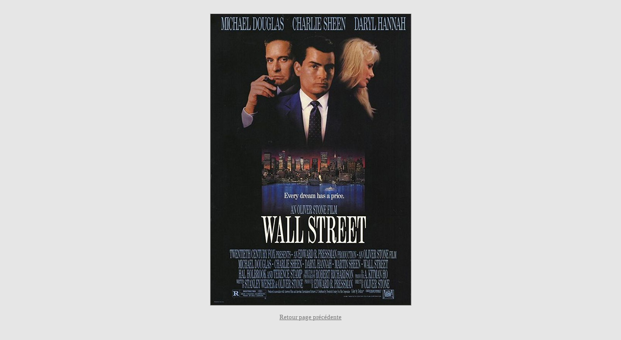

--- FILE ---
content_type: text/html; charset=UTF-8
request_url: https://www.oeil-ecran.com/affiche/wall-street
body_size: 558
content:
<html>
<head>
<title>Affiche de film</title>
<meta name="Description" content="Gros plan : Affiche de film" />
<meta http-equiv="Content-Type" content="text/html; charset=utf-8">
<meta name="author" content="Remi Loisel - Studio Amarante" />
<meta name="viewport" content="width=device-width, initial-scale=1.0" />
<meta http-equiv="imagetoolbar" content="no" />
<style type="text/css">
<!--
body{background-color:#e6e6e6;color:#111;text-align:center;}
img{border:1px solid #999;margin:20px auto 0;padding:0;width:100%;max-width:413px;}
a{color:#777;font-size:13px;}
a:hover{color:#000;}
-->
</style>
</head>
<body>
<img src="/imzoom/wall-street.jpg" /><script type="text/javascript"> 
<!--
/* document.write('<p id="fermeture"><a href="javascript:history.go(-1);">Retour page pr&eacute;c&eacute;dente</a> &nbsp; - &nbsp; <a href="#" onClick="top.close()">Fermer la fen&ecirc;tre</a></p>') */
var nbhistory = window.history.length;
if (nbhistory>1)
document.write('<p id="fermeture"><a href="javascript:history.go(-1);">Retour page pr&eacute;c&eacute;dente</a></p>')
else 
document.write('<p id="fermeture"><a href="#" onClick="top.close()">Fermer la fen&ecirc;tre</a></p>')

//-->
</script>
</body>
</html>
